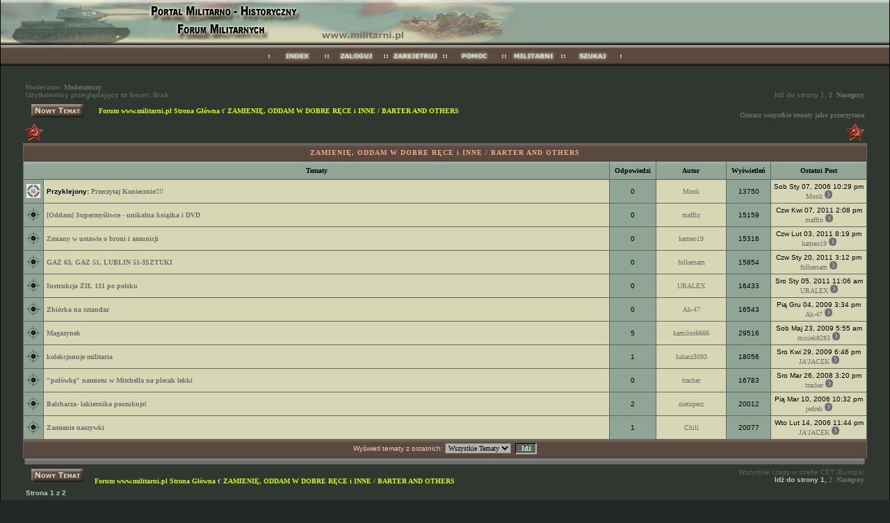

--- FILE ---
content_type: text/html
request_url: http://www.forum.militarni.pl/viewforum.php?f=17&sid=5844b4fd07c0f8c11c0b5f77db53dcc5
body_size: 4861
content:
<!DOCTYPE HTML PUBLIC "-//W3C//DTD HTML 4.01 Transitional//EN">
<html dir="ltr">
<head>
<meta http-equiv="Content-Type" content="text/html; charset=iso-8859-2">
<meta http-equiv="Content-Style-Type" content="text/css">
<meta name="Author" content="http://www.infectedfx.com" />

<link rel="top" href="./index.php?sid=e879003d00e7f2e6fe72bbf31a8e3313" title="Forum www.militarni.pl Strona Główna" />
<link rel="search" href="./search.php?sid=e879003d00e7f2e6fe72bbf31a8e3313" title="Szukaj" />
<link rel="help" href="./faq.php?sid=e879003d00e7f2e6fe72bbf31a8e3313" title="FAQ" />
<link rel="author" href="./memberlist.php?sid=e879003d00e7f2e6fe72bbf31a8e3313" title="Użytkownicy" />
<link rel="up" href="index.php?sid=e879003d00e7f2e6fe72bbf31a8e3313" title="Forum www.militarni.pl Strona Główna" />

<title>www.militarni.pl :: Zobacz Forum - ZAMIENIĘ, ODDAM W DOBRE RĘCE i INNE / BARTER AND OTHERS</title>
<link rel="stylesheet" href="./templates/BreatheFX/BreatheFX.css" type="text/css">
<style type="text/css">
<!--
th, td.th, td.spacerow	{ background-image: url(./templates/BreatheFX/images/bg_cat.gif); }
td.th2	{ background-image: url(./templates/BreatheFX/images/bg_cat2.gif); }
td.cat,td.catHead,td.catSides,td.catLeft,td.catRight,td.catBottom, td.row4	{ background-image: url(./templates/BreatheFX/images/bg_cat4.gif); }

/* Import the fancy styles for IE only (NS4.x doesn't use the @import function) */
@import url("./templates/BreatheFX/formIE.css");
-->
</style>
<script language="javascript" type="text/javascript">
<!--

 var lang = "lang_english/";

 function ShowImage(title, href, name)
 {
  document.write('<td align="center" valign="bottom">');
  document.write('<a title="' + title + '" href="' + href + '">');
  document.write('<img src="./templates/BreatheFX/images/' + lang + 'btn_' + name + '.gif" height=30" border="0" alt="' + title + '" /></a>');
  document.write('</td>');
  return true;
 }

//-->
</script>
</head>
<body bgcolor="#F0F0F0"  marginwidth="0" marginheight="0" leftmargin="0" topmargin="0" />
<table border="0" cellspacing="0" cellpadding="0" width="100%" height="100%" align="center" class="maintable">
<tr>
	<td align="center" valign="top" height="100%"><p><a name="top"></a> </p>
    <TABLE WIDTH=100% BORDER=0 CELLPADDING=0 CELLSPACING=0>
      <TR>
        <TD background="./templates/BreatheFX/images/hdr_bg.gif">
          <!--<span class="maintitle">www.militarni.pl</span><br /><span class="subtitle">Forum dyskusyjne militarnych</span>-->
          <a href="index.php?sid=e879003d00e7f2e6fe72bbf31a8e3313"><IMG ALT="Forum www.militarni.pl Strona Główna" SRC="./templates/BreatheFX/images/hdr_center.gif" border="0"></a></TD>
      </TR>
      <TR>
        <TD background="./templates/BreatheFX/images/bg_mnu.gif"> <div align="center">
            <script language="JavaScript" type="text/javascript">
			<!--
				document.write('<table border="0" cellspacing="0" cellpadding="0"><tr>');
				ShowImage("Forum www.militarni.pl Strona Główna", "index.php?sid=e879003d00e7f2e6fe72bbf31a8e3313", "index");
				ShowImage("Zaloguj", "login.php?sid=e879003d00e7f2e6fe72bbf31a8e3313", "login");
				ShowImage("Rejestracja", "profile.php?mode=join&amp;sid=e879003d00e7f2e6fe72bbf31a8e3313", "register");
				ShowImage("FAQ", "faq.php?sid=e879003d00e7f2e6fe72bbf31a8e3313", "faq");
				ShowImage("Użytkownicy", "memberlist.php?sid=e879003d00e7f2e6fe72bbf31a8e3313", "users");
				ShowImage("Szukaj", "search.php?sid=e879003d00e7f2e6fe72bbf31a8e3313", "search");
				document.write('</tr></table>');
			//-->
			</script>
            <noscript>
            <table border="0" cellspacing="0" cellpadding="0">
              <tr>
                <td align="center" valign="bottom"><a title="Forum www.militarni.pl Strona Główna" href="%7BU_INDEX%7D"><img src="./templates/BreatheFX/images/btn_index.gif" border="0" alt="Forum www.militarni.pl Strona Główna" /></a></td>
                <td align="center" valign="bottom"><a title="Zaloguj" href="login.php?sid=e879003d00e7f2e6fe72bbf31a8e3313"><img src="./templates/BreatheFX/images/btn_login.gif" border="0" alt="Zaloguj" /></a></td>
                <td align="center" valign="bottom"><a title="Rejestracja" href="profile.php?mode=join&amp;sid=e879003d00e7f2e6fe72bbf31a8e3313"><img src="./templates/BreatheFX/images/btn_register.gif" border="0" alt="Rejestracja" /></a></td>
                <td align="center" valign="bottom"><a title="FAQ" href="faq.php?sid=e879003d00e7f2e6fe72bbf31a8e3313"><img src="./templates/BreatheFX/images/btn_faq.gif" border="0" alt="FAQ" /></a></td>
                <td align="center" valign="bottom"><a title="Użytkownicy" href="memberlist.php?sid=e879003d00e7f2e6fe72bbf31a8e3313"><img src="./templates/BreatheFX/images/btn_users.gif" border="0" alt="Użytkownicy" /></a></td>
                <td align="center" valign="bottom"><a title="Szukaj" href="search.php?sid=e879003d00e7f2e6fe72bbf31a8e3313"><img src="./templates/BreatheFX/images/btn_search.gif" border="0" alt="Szukaj" /></a></td>
              </tr>
            </table>
            </noscript>
          </div></TD>
      </TR>
    </TABLE>
    <p>&nbsp;</p>
    <tr>
	<td align="center" valign="top">


<form method="post" action="viewforum.php?f=17&amp;start=0&amp;sid=e879003d00e7f2e6fe72bbf31a8e3313">
  <table width="95%" cellspacing="2" cellpadding="2" border="0" align="center">
	<tr>
	  <td align="left" valign="bottom" colspan="2"><span class="gensmall"><b>Moderator: <a href="groupcp.php?g=22&amp;sid=e879003d00e7f2e6fe72bbf31a8e3313">Moderatorzy</a><br />Użytkownicy przeglądający to forum: Brak</b></span></td>
	  <td align="right" valign="bottom" nowrap="nowrap"><span class="gensmall"><b>Idź do strony <b>1</b>, <a href="viewforum.php?f=17&amp;topicdays=0&amp;start=50&amp;sid=e879003d00e7f2e6fe72bbf31a8e3313">2</a>&nbsp;&nbsp;<a href="viewforum.php?f=17&amp;topicdays=0&amp;start=50&amp;sid=e879003d00e7f2e6fe72bbf31a8e3313">Następny</a></b></span></td>
	</tr>
	<tr>
	  <td align="left" valign="middle" width="50"><a href="posting.php?mode=posttopic&amp;f=17&amp;sid=e879003d00e7f2e6fe72bbf31a8e3313"><img src="templates/BreatheFX/images/lang_english/post.gif" border="0" alt="Napisz nowy temat" /></a></td>
	  <td align="left" valign="middle" class="nav" width="95%"><span class="nav">   <a href="index.php?sid=e879003d00e7f2e6fe72bbf31a8e3313" class="nav">Forum www.militarni.pl Strona Główna</a>
        ť <a class="nav" href="viewforum.php?f=17&amp;sid=e879003d00e7f2e6fe72bbf31a8e3313">ZAMIENIĘ, ODDAM W DOBRE RĘCE i INNE / BARTER AND OTHERS</a></span></td>
	  <td align="right" valign="bottom" class="nav" nowrap="nowrap"><span class="gensmall"><a href="viewforum.php?f=17&amp;mark=topics&amp;sid=e879003d00e7f2e6fe72bbf31a8e3313">Oznacz wszystkie tematy jako przeczytane</a></span></td>
	</tr>
  </table>

<table width="95%" border="0" cellspacing="0" cellpadding="0">
<tr>
	  <td width="50" align="right" valign="bottom"><img src="./templates/BreatheFX/images/top_left.gif" border="0" alt="" /></td>
	<td width="95%" align="center" valign="middle" background="./templates/BreatheFX/images/top_center.gif"></td>
	  <td width="50" align="left" valign="bottom"><img src="./templates/BreatheFX/images/top_right2.gif" border="0" alt="" /></td>
</tr>
</table>
  <table border="0" cellpadding="4" cellspacing="1" width="95%" class="forumline">
    <tr>
      <td class="row4" colspan="6" align="center" height="25" nowrap="nowrap"> <a class="cattitle" href="viewforum.php?f=17&amp;sid=e879003d00e7f2e6fe72bbf31a8e3313">ZAMIENIĘ, ODDAM W DOBRE RĘCE i INNE / BARTER AND OTHERS</a>
</td>
    <tr>
      <th colspan="2" align="center" height="25" class="thCornerL" nowrap="nowrap"> Tematy </th>
      <th width="50" align="center" class="thTop" nowrap="nowrap"> Odpowiedzi </th>
      <th width="100" align="center" class="thTop" nowrap="nowrap"> Autor </th>
      <th width="50" align="center" class="thTop" nowrap="nowrap"> Wyświetleń </th>
      <th align="center" class="thCornerR" nowrap="nowrap"> Ostatni Post </th>
    </tr>
    <tr>
      <td class="row5" align="center" valign="middle" width="20"><img src="templates/BreatheFX/images/folder_sticky.gif" alt="Brak nowych postów" title="Brak nowych postów" /></td>
      <td class="row1" width="95%" onmouseover="this.style.backgroundColor='#C3C3C3';" onmouseout="this.style.backgroundColor='#C3C3C3';" onclick="window.location.href='viewtopic.php?t=1197&amp;sid=e879003d00e7f2e6fe72bbf31a8e3313'"><span class="topictitle"><b>Przyklejony:</b> <a href="viewtopic.php?t=1197&amp;sid=e879003d00e7f2e6fe72bbf31a8e3313" class="topictitle">Przeczytaj Koniecznie!!!!</a></span><span class="gensmall"><br />
        </span></td>
      <td class="row2" align="center" valign="middle"><span class="postdetails">0</span></td>
      <td class="row3" align="center" valign="middle"><span class="name"><a href="profile.php?mode=viewprofile&amp;u=4&amp;sid=e879003d00e7f2e6fe72bbf31a8e3313">Monk</a></span></td>
      <td class="row2" align="center" valign="middle"><span class="postdetails">13750</span></td>
      <td class="row1" align="center" valign="middle" nowrap="nowrap"><span class="postdetails">Sob Sty 07, 2006 10:29 pm<br />
        <a href="profile.php?mode=viewprofile&amp;u=4&amp;sid=e879003d00e7f2e6fe72bbf31a8e3313">Monk</a> <a href="viewtopic.php?p=10667&amp;sid=e879003d00e7f2e6fe72bbf31a8e3313#10667"><img src="templates/BreatheFX/images/icon_latest_reply.gif" alt="Zobacz ostatni post" title="Zobacz ostatni post" border="0" /></a></span></td></tr>
    <tr>
      <td class="row5" align="center" valign="middle" width="20"><img src="templates/BreatheFX/images/folder.gif" alt="Brak nowych postów" title="Brak nowych postów" /></td>
      <td class="row1" width="95%" onmouseover="this.style.backgroundColor='#C3C3C3';" onmouseout="this.style.backgroundColor='#C3C3C3';" onclick="window.location.href='viewtopic.php?t=4375&amp;sid=e879003d00e7f2e6fe72bbf31a8e3313'"><span class="topictitle"><a href="viewtopic.php?t=4375&amp;sid=e879003d00e7f2e6fe72bbf31a8e3313" class="topictitle">[Oddam] Supermyśliwce - unikalna książka i DVD</a></span><span class="gensmall"><br />
        </span></td>
      <td class="row2" align="center" valign="middle"><span class="postdetails">0</span></td>
      <td class="row3" align="center" valign="middle"><span class="name"><a href="profile.php?mode=viewprofile&amp;u=3515&amp;sid=e879003d00e7f2e6fe72bbf31a8e3313">maffin</a></span></td>
      <td class="row2" align="center" valign="middle"><span class="postdetails">15159</span></td>
      <td class="row1" align="center" valign="middle" nowrap="nowrap"><span class="postdetails">Czw Kwi 07, 2011 2:08 pm<br />
        <a href="profile.php?mode=viewprofile&amp;u=3515&amp;sid=e879003d00e7f2e6fe72bbf31a8e3313">maffin</a> <a href="viewtopic.php?p=220349&amp;sid=e879003d00e7f2e6fe72bbf31a8e3313#220349"><img src="templates/BreatheFX/images/icon_latest_reply.gif" alt="Zobacz ostatni post" title="Zobacz ostatni post" border="0" /></a></span></td></tr>
    <tr>
      <td class="row5" align="center" valign="middle" width="20"><img src="templates/BreatheFX/images/folder.gif" alt="Brak nowych postów" title="Brak nowych postów" /></td>
      <td class="row1" width="95%" onmouseover="this.style.backgroundColor='#C3C3C3';" onmouseout="this.style.backgroundColor='#C3C3C3';" onclick="window.location.href='viewtopic.php?t=4326&amp;sid=e879003d00e7f2e6fe72bbf31a8e3313'"><span class="topictitle"><a href="viewtopic.php?t=4326&amp;sid=e879003d00e7f2e6fe72bbf31a8e3313" class="topictitle">Zmiany w ustawie o broni i amunicji</a></span><span class="gensmall"><br />
        </span></td>
      <td class="row2" align="center" valign="middle"><span class="postdetails">0</span></td>
      <td class="row3" align="center" valign="middle"><span class="name"><a href="profile.php?mode=viewprofile&amp;u=3434&amp;sid=e879003d00e7f2e6fe72bbf31a8e3313">kameo19</a></span></td>
      <td class="row2" align="center" valign="middle"><span class="postdetails">15316</span></td>
      <td class="row1" align="center" valign="middle" nowrap="nowrap"><span class="postdetails">Czw Lut 03, 2011 8:19 pm<br />
        <a href="profile.php?mode=viewprofile&amp;u=3434&amp;sid=e879003d00e7f2e6fe72bbf31a8e3313">kameo19</a> <a href="viewtopic.php?p=219582&amp;sid=e879003d00e7f2e6fe72bbf31a8e3313#219582"><img src="templates/BreatheFX/images/icon_latest_reply.gif" alt="Zobacz ostatni post" title="Zobacz ostatni post" border="0" /></a></span></td></tr>
    <tr>
      <td class="row5" align="center" valign="middle" width="20"><img src="templates/BreatheFX/images/folder.gif" alt="Brak nowych postów" title="Brak nowych postów" /></td>
      <td class="row1" width="95%" onmouseover="this.style.backgroundColor='#C3C3C3';" onmouseout="this.style.backgroundColor='#C3C3C3';" onclick="window.location.href='viewtopic.php?t=4306&amp;sid=e879003d00e7f2e6fe72bbf31a8e3313'"><span class="topictitle"><a href="viewtopic.php?t=4306&amp;sid=e879003d00e7f2e6fe72bbf31a8e3313" class="topictitle">GAZ 63, GAZ 51, LUBLIN 51-3SZTUKI</a></span><span class="gensmall"><br />
        </span></td>
      <td class="row2" align="center" valign="middle"><span class="postdetails">0</span></td>
      <td class="row3" align="center" valign="middle"><span class="name"><a href="profile.php?mode=viewprofile&amp;u=3474&amp;sid=e879003d00e7f2e6fe72bbf31a8e3313">folkersam</a></span></td>
      <td class="row2" align="center" valign="middle"><span class="postdetails">15854</span></td>
      <td class="row1" align="center" valign="middle" nowrap="nowrap"><span class="postdetails">Czw Sty 20, 2011 3:12 pm<br />
        <a href="profile.php?mode=viewprofile&amp;u=3474&amp;sid=e879003d00e7f2e6fe72bbf31a8e3313">folkersam</a> <a href="viewtopic.php?p=219339&amp;sid=e879003d00e7f2e6fe72bbf31a8e3313#219339"><img src="templates/BreatheFX/images/icon_latest_reply.gif" alt="Zobacz ostatni post" title="Zobacz ostatni post" border="0" /></a></span></td></tr>
    <tr>
      <td class="row5" align="center" valign="middle" width="20"><img src="templates/BreatheFX/images/folder.gif" alt="Brak nowych postów" title="Brak nowych postów" /></td>
      <td class="row1" width="95%" onmouseover="this.style.backgroundColor='#C3C3C3';" onmouseout="this.style.backgroundColor='#C3C3C3';" onclick="window.location.href='viewtopic.php?t=4294&amp;sid=e879003d00e7f2e6fe72bbf31a8e3313'"><span class="topictitle"><a href="viewtopic.php?t=4294&amp;sid=e879003d00e7f2e6fe72bbf31a8e3313" class="topictitle">Instrukcja ZIŁ 131 po polsku</a></span><span class="gensmall"><br />
        </span></td>
      <td class="row2" align="center" valign="middle"><span class="postdetails">0</span></td>
      <td class="row3" align="center" valign="middle"><span class="name"><a href="profile.php?mode=viewprofile&amp;u=3473&amp;sid=e879003d00e7f2e6fe72bbf31a8e3313">URALEX</a></span></td>
      <td class="row2" align="center" valign="middle"><span class="postdetails">16433</span></td>
      <td class="row1" align="center" valign="middle" nowrap="nowrap"><span class="postdetails">Sro Sty 05, 2011 11:06 am<br />
        <a href="profile.php?mode=viewprofile&amp;u=3473&amp;sid=e879003d00e7f2e6fe72bbf31a8e3313">URALEX</a> <a href="viewtopic.php?p=219139&amp;sid=e879003d00e7f2e6fe72bbf31a8e3313#219139"><img src="templates/BreatheFX/images/icon_latest_reply.gif" alt="Zobacz ostatni post" title="Zobacz ostatni post" border="0" /></a></span></td></tr>
    <tr>
      <td class="row5" align="center" valign="middle" width="20"><img src="templates/BreatheFX/images/folder.gif" alt="Brak nowych postów" title="Brak nowych postów" /></td>
      <td class="row1" width="95%" onmouseover="this.style.backgroundColor='#C3C3C3';" onmouseout="this.style.backgroundColor='#C3C3C3';" onclick="window.location.href='viewtopic.php?t=3885&amp;sid=e879003d00e7f2e6fe72bbf31a8e3313'"><span class="topictitle"><a href="viewtopic.php?t=3885&amp;sid=e879003d00e7f2e6fe72bbf31a8e3313" class="topictitle">Zbiórka na sztandar</a></span><span class="gensmall"><br />
        </span></td>
      <td class="row2" align="center" valign="middle"><span class="postdetails">0</span></td>
      <td class="row3" align="center" valign="middle"><span class="name"><a href="profile.php?mode=viewprofile&amp;u=3331&amp;sid=e879003d00e7f2e6fe72bbf31a8e3313">Ak-47</a></span></td>
      <td class="row2" align="center" valign="middle"><span class="postdetails">16543</span></td>
      <td class="row1" align="center" valign="middle" nowrap="nowrap"><span class="postdetails">Pią Gru 04, 2009 3:34 pm<br />
        <a href="profile.php?mode=viewprofile&amp;u=3331&amp;sid=e879003d00e7f2e6fe72bbf31a8e3313">Ak-47</a> <a href="viewtopic.php?p=213413&amp;sid=e879003d00e7f2e6fe72bbf31a8e3313#213413"><img src="templates/BreatheFX/images/icon_latest_reply.gif" alt="Zobacz ostatni post" title="Zobacz ostatni post" border="0" /></a></span></td></tr>
    <tr>
      <td class="row5" align="center" valign="middle" width="20"><img src="templates/BreatheFX/images/folder.gif" alt="Brak nowych postów" title="Brak nowych postów" /></td>
      <td class="row1" width="95%" onmouseover="this.style.backgroundColor='#C3C3C3';" onmouseout="this.style.backgroundColor='#C3C3C3';" onclick="window.location.href='viewtopic.php?t=3641&amp;sid=e879003d00e7f2e6fe72bbf31a8e3313'"><span class="topictitle"><a href="viewtopic.php?t=3641&amp;sid=e879003d00e7f2e6fe72bbf31a8e3313" class="topictitle">Magazynek</a></span><span class="gensmall"><br />
        </span></td>
      <td class="row2" align="center" valign="middle"><span class="postdetails">5</span></td>
      <td class="row3" align="center" valign="middle"><span class="name"><a href="profile.php?mode=viewprofile&amp;u=3262&amp;sid=e879003d00e7f2e6fe72bbf31a8e3313">kamilos6666</a></span></td>
      <td class="row2" align="center" valign="middle"><span class="postdetails">29516</span></td>
      <td class="row1" align="center" valign="middle" nowrap="nowrap"><span class="postdetails">Sob Maj 23, 2009 5:55 am<br />
        <a href="profile.php?mode=viewprofile&amp;u=3010&amp;sid=e879003d00e7f2e6fe72bbf31a8e3313">misiek8283</a> <a href="viewtopic.php?p=210605&amp;sid=e879003d00e7f2e6fe72bbf31a8e3313#210605"><img src="templates/BreatheFX/images/icon_latest_reply.gif" alt="Zobacz ostatni post" title="Zobacz ostatni post" border="0" /></a></span></td></tr>
    <tr>
      <td class="row5" align="center" valign="middle" width="20"><img src="templates/BreatheFX/images/folder.gif" alt="Brak nowych postów" title="Brak nowych postów" /></td>
      <td class="row1" width="95%" onmouseover="this.style.backgroundColor='#C3C3C3';" onmouseout="this.style.backgroundColor='#C3C3C3';" onclick="window.location.href='viewtopic.php?t=3604&amp;sid=e879003d00e7f2e6fe72bbf31a8e3313'"><span class="topictitle"><a href="viewtopic.php?t=3604&amp;sid=e879003d00e7f2e6fe72bbf31a8e3313" class="topictitle">kolekcjonuje militaria</a></span><span class="gensmall"><br />
        </span></td>
      <td class="row2" align="center" valign="middle"><span class="postdetails">1</span></td>
      <td class="row3" align="center" valign="middle"><span class="name"><a href="profile.php?mode=viewprofile&amp;u=3249&amp;sid=e879003d00e7f2e6fe72bbf31a8e3313">lukasz3093</a></span></td>
      <td class="row2" align="center" valign="middle"><span class="postdetails">18056</span></td>
      <td class="row1" align="center" valign="middle" nowrap="nowrap"><span class="postdetails">Sro Kwi 29, 2009 6:46 pm<br />
        <a href="profile.php?mode=viewprofile&amp;u=123&amp;sid=e879003d00e7f2e6fe72bbf31a8e3313">JA'JACEK</a> <a href="viewtopic.php?p=210236&amp;sid=e879003d00e7f2e6fe72bbf31a8e3313#210236"><img src="templates/BreatheFX/images/icon_latest_reply.gif" alt="Zobacz ostatni post" title="Zobacz ostatni post" border="0" /></a></span></td></tr>
    <tr>
      <td class="row5" align="center" valign="middle" width="20"><img src="templates/BreatheFX/images/folder.gif" alt="Brak nowych postów" title="Brak nowych postów" /></td>
      <td class="row1" width="95%" onmouseover="this.style.backgroundColor='#C3C3C3';" onmouseout="this.style.backgroundColor='#C3C3C3';" onclick="window.location.href='viewtopic.php?t=2998&amp;sid=e879003d00e7f2e6fe72bbf31a8e3313'"><span class="topictitle"><a href="viewtopic.php?t=2998&amp;sid=e879003d00e7f2e6fe72bbf31a8e3313" class="topictitle">&quot;połówkę&quot; namiotu w Mitchella na plecak lekki</a></span><span class="gensmall"><br />
        </span></td>
      <td class="row2" align="center" valign="middle"><span class="postdetails">0</span></td>
      <td class="row3" align="center" valign="middle"><span class="name"><a href="profile.php?mode=viewprofile&amp;u=281&amp;sid=e879003d00e7f2e6fe72bbf31a8e3313">tracker</a></span></td>
      <td class="row2" align="center" valign="middle"><span class="postdetails">16783</span></td>
      <td class="row1" align="center" valign="middle" nowrap="nowrap"><span class="postdetails">Sro Mar 26, 2008 3:20 pm<br />
        <a href="profile.php?mode=viewprofile&amp;u=281&amp;sid=e879003d00e7f2e6fe72bbf31a8e3313">tracker</a> <a href="viewtopic.php?p=204232&amp;sid=e879003d00e7f2e6fe72bbf31a8e3313#204232"><img src="templates/BreatheFX/images/icon_latest_reply.gif" alt="Zobacz ostatni post" title="Zobacz ostatni post" border="0" /></a></span></td></tr>
    <tr>
      <td class="row5" align="center" valign="middle" width="20"><img src="templates/BreatheFX/images/folder.gif" alt="Brak nowych postów" title="Brak nowych postów" /></td>
      <td class="row1" width="95%" onmouseover="this.style.backgroundColor='#C3C3C3';" onmouseout="this.style.backgroundColor='#C3C3C3';" onclick="window.location.href='viewtopic.php?t=1273&amp;sid=e879003d00e7f2e6fe72bbf31a8e3313'"><span class="topictitle"><a href="viewtopic.php?t=1273&amp;sid=e879003d00e7f2e6fe72bbf31a8e3313" class="topictitle">Balcharza- lakiernika poszukuje!</a></span><span class="gensmall"><br />
        </span></td>
      <td class="row2" align="center" valign="middle"><span class="postdetails">2</span></td>
      <td class="row3" align="center" valign="middle"><span class="name"><a href="profile.php?mode=viewprofile&amp;u=14&amp;sid=e879003d00e7f2e6fe72bbf31a8e3313">nietoperz</a></span></td>
      <td class="row2" align="center" valign="middle"><span class="postdetails">20012</span></td>
      <td class="row1" align="center" valign="middle" nowrap="nowrap"><span class="postdetails">Pią Mar 10, 2006 10:32 pm<br />
        <a href="profile.php?mode=viewprofile&amp;u=165&amp;sid=e879003d00e7f2e6fe72bbf31a8e3313">jedrek</a> <a href="viewtopic.php?p=12451&amp;sid=e879003d00e7f2e6fe72bbf31a8e3313#12451"><img src="templates/BreatheFX/images/icon_latest_reply.gif" alt="Zobacz ostatni post" title="Zobacz ostatni post" border="0" /></a></span></td></tr>
    <tr>
      <td class="row5" align="center" valign="middle" width="20"><img src="templates/BreatheFX/images/folder.gif" alt="Brak nowych postów" title="Brak nowych postów" /></td>
      <td class="row1" width="95%" onmouseover="this.style.backgroundColor='#C3C3C3';" onmouseout="this.style.backgroundColor='#C3C3C3';" onclick="window.location.href='viewtopic.php?t=1291&amp;sid=e879003d00e7f2e6fe72bbf31a8e3313'"><span class="topictitle"><a href="viewtopic.php?t=1291&amp;sid=e879003d00e7f2e6fe72bbf31a8e3313" class="topictitle">Zamienie naszywki</a></span><span class="gensmall"><br />
        </span></td>
      <td class="row2" align="center" valign="middle"><span class="postdetails">1</span></td>
      <td class="row3" align="center" valign="middle"><span class="name"><a href="profile.php?mode=viewprofile&amp;u=138&amp;sid=e879003d00e7f2e6fe72bbf31a8e3313">Chili</a></span></td>
      <td class="row2" align="center" valign="middle"><span class="postdetails">20077</span></td>
      <td class="row1" align="center" valign="middle" nowrap="nowrap"><span class="postdetails">Wto Lut 14, 2006 11:44 pm<br />
        <a href="profile.php?mode=viewprofile&amp;u=123&amp;sid=e879003d00e7f2e6fe72bbf31a8e3313">JA'JACEK</a> <a href="viewtopic.php?p=11650&amp;sid=e879003d00e7f2e6fe72bbf31a8e3313#11650"><img src="templates/BreatheFX/images/icon_latest_reply.gif" alt="Zobacz ostatni post" title="Zobacz ostatni post" border="0" /></a></span></td></tr>
    <tr>
      <td class="row4" align="center" valign="middle" colspan="6" height="26"><span class="gen2">Wyświetl tematy z ostatnich: <select name="topicdays"><option value="0" selected="selected">Wszystkie Tematy</option><option value="1">1 Dzień</option><option value="7">7 Dni</option><option value="14">2 Tygodnie</option><option value="30">1 Miesiąc</option><option value="90">3 Miesiące</option><option value="180">6 Miesięcy</option><option value="364">1 Rok</option></select> 
        <input type="submit" class="liteoption" value="Idź" name="submit" />
        </span></td>
    </tr>
  </table>
<table border="0" cellspacing="0" cellpadding="0" width="95%">
<tr>
	  <td width="12" align="right" valign="top"><img src="./templates/BreatheFX/images/bottom_left.gif" border="0" alt="" /></td>
	<td width="95%" background="./templates/BreatheFX/images/bottom_center.gif"><img src="./templates/BreatheFX/images/spacer.gif" width="1" height="1" border="0" alt="" /></td>
	  <td width="12" align="left" valign="top"><img src="./templates/BreatheFX/images/bottom_right.gif" border="0" alt="" /></td>
</tr>
</table>

  <table width="95%" cellspacing="2" border="0" align="center" cellpadding="2">
    <tr>
      <td align="left" valign="middle"><a href="posting.php?mode=posttopic&amp;f=17&amp;sid=e879003d00e7f2e6fe72bbf31a8e3313"><img src="templates/BreatheFX/images/lang_english/post.gif" border="0" alt="Napisz nowy temat" /></a><span class="nav">   <a href="index.php?sid=e879003d00e7f2e6fe72bbf31a8e3313" class="nav">Forum www.militarni.pl Strona Główna</a>
        ť <a class="nav" href="viewforum.php?f=17&amp;sid=e879003d00e7f2e6fe72bbf31a8e3313">ZAMIENIĘ, ODDAM W DOBRE RĘCE i INNE / BARTER AND OTHERS</a></span></td>
      <td align="right" valign="middle" nowrap="nowrap"><span class="gensmall">Wszystkie czasy w strefie CET (Europa)</span><br />
        <span class="nav">Idź do strony <b>1</b>, <a href="viewforum.php?f=17&amp;topicdays=0&amp;start=50&amp;sid=e879003d00e7f2e6fe72bbf31a8e3313">2</a>&nbsp;&nbsp;<a href="viewforum.php?f=17&amp;topicdays=0&amp;start=50&amp;sid=e879003d00e7f2e6fe72bbf31a8e3313">Następny</a></span> </td>
    </tr>
    <tr>
      <td align="left" colspan="2"><span class="nav">Strona <b>1</b> z <b>2</b></span></td>
    </tr>
  </table>
</form>

<table width="95%" border="0" cellspacing="0" cellpadding="0">
  <tr>
	<td align="right"><table cellspacing="0" cellpadding="0" border="0">
<tr>
<form method="get" name="jumpbox" action="viewforum.php?sid=e879003d00e7f2e6fe72bbf31a8e3313" onsubmit="if(document.jumpbox.f.value == -1){return false;}">
	<td nowrap="nowrap"><select name="f" onchange="if(this.options[this.selectedIndex].value != -1){ forms['jumpbox'].submit() }"><option value="-1">Wybierz forum</option><option value="-1">&nbsp;</option><option value="-1">FORA MILITARNE</option><option value="-1">----------------</option><option value="6">forum ogolnomilitarne</option><option value="11">WIETNAM - Reenactors POL-NAM</option><option value="13">&#1050;&#1088;&#1072;&#1089;&#1085;&#1072;&#1103; &#1040;&#1088;&#1084;&#1080;&#1103;</option><option value="18">II Wojna Światowa / II World War</option><option value="21">I Wojna Światowa / I World War</option><option value="22">Rosja carska</option><option value="-1">&nbsp;</option><option value="-1">GIEŁDA MILITARNA / MILITARY MARKET</option><option value="-1">----------------</option><option value="15">SPRZEDAM / FOR SALE</option><option value="16">KUPIĘ / LOOKING FOR</option><option value="17">ZAMIENIĘ, ODDAM W DOBRE RĘCE i INNE / BARTER AND OTHERS</option><option value="-1">&nbsp;</option><option value="-1">REGULAMINY - UWAGI - ŻYCZENIA - ZAŻALENIA</option><option value="-1">----------------</option><option value="3">Regulamin korzystania z forum, FAQ - często zadawane pytania</option><option value="8">Księga Życzeń i Zażaleń / FAQ & wishlist</option><option value="-1">&nbsp;</option><option value="-1">ŚMIETNIK :: SPAM</option><option value="-1">----------------</option><option value="7">Śmietnik postów / Trash can</option></select><input type="hidden" name="sid" value="e879003d00e7f2e6fe72bbf31a8e3313" />&nbsp;<input type="submit" value="Idź" class="liteoption" />&nbsp;</td>
</form>
</tr>
</table>
</td>
  </tr>
</table>

<p>&nbsp;</p>
<table align="center" width="95%" cellspacing="0" border="0" cellpadding="0">
  <tr>

    <td align="left" valign="top">
      <table align="CENTER" border="0" cellpadding="0" cellspacing="0" width="100%">
        <tr>
          <td class="row7" width="80%" align="center">
            <table width="100%" border="0" cellspacing="1" cellpadding="0">
              <tr>
                <td width="5%"><img src="templates/BreatheFX/images/folder_new.gif" alt="Nowe posty" /></td>
                <td>Nowe posty</td>
                <td width="2%"><img src="./templates/BreatheFX/images/spacer.gif" width="8" height="10"/></td>
                <td width="4%"><img src="templates/BreatheFX/images/folder.gif" alt="Brak nowych postów" /></td>
                <td>Brak nowych postów</td>
              </tr>
              <tr>
                <td><img src="templates/BreatheFX/images/folder_new_hot.gif" alt="Nowe posty [ Popularny ]" /></td>
                <td>Nowe posty [ Popularny ]</td>
                <td>&nbsp;</td>
                <td><img src="templates/BreatheFX/images/folder_hot.gif" alt="Brak nowych postów [ Popularny ]" /></td>
                <td>Brak nowych postów [ Popularny ]</td>
              </tr>
              <tr>
                <td><img src="templates/BreatheFX/images/folder_lock_new.gif" alt="" /></td>
                <td>Nowe posty [ Zablokowany ]</td>
                <td>&nbsp;</td>
                <td><img src="templates/BreatheFX/images/folder_lock.gif" alt="" /></td>
                <td>Brak nowych postów [ Zablokowany ]</td>
              </tr>
            </table></td></tr>
      </table></td>
    <td align="right"><span class="gensmall"><b>Nie możesz</b> pisać nowych tematów<br /><b>Nie możesz</b> odpowiadać w tematach<br /><b>Nie możesz</b> zmieniać swoich postów<br /><b>Nie możesz</b> usuwać swoich postów<br /><b>Nie możesz</b> głosować w ankietach<br /></span></td>
	</tr>
</table>

 <div align="center">
  <p><span class="copyright">
  Powered by <a href="http://www.phpbb.com/" target="_phpbb" class="copyright">phpBB</a>  Š 2001, 2002 phpBB Group<br />
 </span> </p>
  <table width="100%" border="0" cellspacing="0" cellpadding="0">
    <tr>
      <td class="rowBottom"><a href="http://www.militarni.pl" target="_blank"><img alt="Design by: Infected-FX" src="./templates/BreatheFX/images/bottom_pix.gif" align="RIGHT" border="0" /></a></td>
    </tr>
  </table>

</div>

